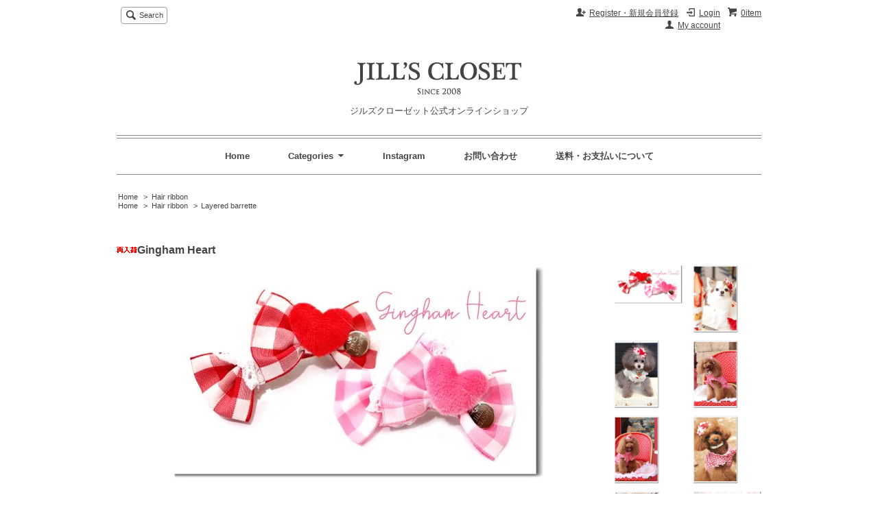

--- FILE ---
content_type: text/html; charset=EUC-JP
request_url: https://jillscloset.jp/?pid=139969818
body_size: 9529
content:
<!DOCTYPE html PUBLIC "-//W3C//DTD XHTML 1.0 Transitional//EN" "http://www.w3.org/TR/xhtml1/DTD/xhtml1-transitional.dtd">
<html xmlns:og="http://ogp.me/ns#" xmlns:fb="http://www.facebook.com/2008/fbml" xmlns:mixi="http://mixi-platform.com/ns#" xmlns="http://www.w3.org/1999/xhtml" xml:lang="ja" lang="ja" dir="ltr">
<head>
<meta http-equiv="content-type" content="text/html; charset=euc-jp" />
<meta http-equiv="X-UA-Compatible" content="IE=edge,chrome=1" />
<title>Gingham Heart - ジルズクローゼット公式オンラインショップ</title>
<meta name="Keywords" content="Gingham Heart,カラーミーショップ" />
<meta name="Description" content="&nbsp;&nbsp;----------------------------------size 8ｃｍ前後Plastic barrette&nbsp;----------------------------------ギンガムチェック" />
<meta name="Author" content="" />
<meta name="Copyright" content="GMOペパボ" />
<meta http-equiv="content-style-type" content="text/css" />
<meta http-equiv="content-script-type" content="text/javascript" />
<link rel="stylesheet" href="https://img06.shop-pro.jp/PA01175/716/css/50/index.css?cmsp_timestamp=20240801132651" type="text/css" />
<link rel="stylesheet" href="https://img06.shop-pro.jp/PA01175/716/css/50/product.css?cmsp_timestamp=20240801132651" type="text/css" />

<link rel="alternate" type="application/rss+xml" title="rss" href="https://jillscloset.jp/?mode=rss" />
<link rel="alternate" media="handheld" type="text/html" href="https://jillscloset.jp/?prid=139969818" />
<link rel="shortcut icon" href="https://img06.shop-pro.jp/PA01175/716/favicon.ico?cmsp_timestamp=20260120082904" />
<script type="text/javascript" src="//ajax.googleapis.com/ajax/libs/jquery/1.7.2/jquery.min.js" ></script>
<meta property="og:title" content="Gingham Heart - ジルズクローゼット公式オンラインショップ" />
<meta property="og:description" content="&nbsp;&nbsp;----------------------------------size 8ｃｍ前後Plastic barrette&nbsp;----------------------------------ギンガムチェック" />
<meta property="og:url" content="https://jillscloset.jp?pid=139969818" />
<meta property="og:site_name" content="ジルズクローゼット公式オンラインショップ" />
<meta property="og:image" content="https://img06.shop-pro.jp/PA01175/716/product/139969818.jpg?cmsp_timestamp=20250120123006"/>
<meta property="og:type" content="product" />
<meta property="product:price:amount" content="1210" />
<meta property="product:price:currency" content="JPY" />
<meta property="product:product_link" content="https://jillscloset.jp?pid=139969818" />
<!-- Global site tag (gtag.js) - Google Analytics -->
<script async src="https://www.googletagmanager.com/gtag/js?id=UA-136167126-1"></script>
<script>
  window.dataLayer = window.dataLayer || [];
  function gtag(){dataLayer.push(arguments);}
  gtag('js', new Date());

  gtag('config', 'UA-136167126-1');
</script>


<link rel="apple-touch-icon" href="https://img06.shop-pro.jp/PA01175/716/etc/apple.jpg?cmsp_timestamp=20200713193953" />
<script>
  var Colorme = {"page":"product","shop":{"account_id":"PA01175716","title":"\u30b8\u30eb\u30ba\u30af\u30ed\u30fc\u30bc\u30c3\u30c8\u516c\u5f0f\u30aa\u30f3\u30e9\u30a4\u30f3\u30b7\u30e7\u30c3\u30d7"},"basket":{"total_price":0,"items":[]},"customer":{"id":null},"inventory_control":"option","product":{"shop_uid":"PA01175716","id":139969818,"name":"Gingham Heart","model_number":"sgim74","stock_num":9,"sales_price":1100,"sales_price_including_tax":1210,"variants":[{"id":1,"option1_value":"Red","option2_value":"","title":"Red","model_number":"","stock_num":4,"option_price":1100,"option_price_including_tax":1210,"option_members_price":1100,"option_members_price_including_tax":1210},{"id":2,"option1_value":"Pink","option2_value":"","title":"Pink","model_number":"","stock_num":5,"option_price":1100,"option_price_including_tax":1210,"option_members_price":1100,"option_members_price_including_tax":1210}],"category":{"id_big":1278468,"id_small":2},"groups":[{"id":659464},{"id":852299}],"members_price":1100,"members_price_including_tax":1210}};

  (function() {
    function insertScriptTags() {
      var scriptTagDetails = [];
      var entry = document.getElementsByTagName('script')[0];

      scriptTagDetails.forEach(function(tagDetail) {
        var script = document.createElement('script');

        script.type = 'text/javascript';
        script.src = tagDetail.src;
        script.async = true;

        if( tagDetail.integrity ) {
          script.integrity = tagDetail.integrity;
          script.setAttribute('crossorigin', 'anonymous');
        }

        entry.parentNode.insertBefore(script, entry);
      })
    }

    window.addEventListener('load', insertScriptTags, false);
  })();
</script>

<script async src="https://www.googletagmanager.com/gtag/js?id=G-7R741NFQ0Z"></script>
<script>
  window.dataLayer = window.dataLayer || [];
  function gtag(){dataLayer.push(arguments);}
  gtag('js', new Date());
  
      gtag('config', 'G-7R741NFQ0Z', (function() {
      var config = {};
      if (Colorme && Colorme.customer && Colorme.customer.id != null) {
        config.user_id = Colorme.customer.id;
      }
      return config;
    })());
  
  </script><script type="text/javascript">
  document.addEventListener("DOMContentLoaded", function() {
    gtag("event", "view_item", {
      currency: "JPY",
      value: Colorme.product.sales_price_including_tax,
      items: [
        {
          item_id: Colorme.product.id,
          item_name: Colorme.product.name
        }
      ]
    });
  });
</script></head>
<body>
<meta name="colorme-acc-payload" content="?st=1&pt=10029&ut=139969818&at=PA01175716&v=20260121031646&re=&cn=7960017013576fc8933a1ffba8339892" width="1" height="1" alt="" /><script>!function(){"use strict";Array.prototype.slice.call(document.getElementsByTagName("script")).filter((function(t){return t.src&&t.src.match(new RegExp("dist/acc-track.js$"))})).forEach((function(t){return document.body.removeChild(t)})),function t(c){var r=arguments.length>1&&void 0!==arguments[1]?arguments[1]:0;if(!(r>=c.length)){var e=document.createElement("script");e.onerror=function(){return t(c,r+1)},e.src="https://"+c[r]+"/dist/acc-track.js?rev=3",document.body.appendChild(e)}}(["acclog001.shop-pro.jp","acclog002.shop-pro.jp"])}();</script><script src="https://img.shop-pro.jp/tmpl_js/65/fluid1.js"></script>
<script src="https://img.shop-pro.jp/tmpl_js/65/jquery.tile.js"></script>
<script src="https://img.shop-pro.jp/tmpl_js/65/jquery.masonry.min.js"></script>
<script src="https://img.shop-pro.jp/tmpl_js/65/smoothscroll.js"></script>

<!--[if lt IE 9]>
<script type="text/javascript">
  $(function (){
    $('.layout_wrapper').addClass('ie_wrapper');
  });
</script>
<![endif]-->
<!--[if lt IE 8]>
<script type="text/javascript">
  $(function (){
    $('.icon').each(function () {
      $(this).addClass('ie');
      var classNames = $(this).attr('class').split(' ');
      var spanClassName;
      for (var i = 0; i < classNames.length; i++) {
        if (classNames[i].indexOf('icon_') >= 0 && classNames[i] != 'icon' ) {
          spanClassName = classNames[i];
          break;
        }
      }
      $(this).prepend('<span class="ie_icon ie_'+ spanClassName +'"></span>')
    });
  });
</script>
<![endif]-->
<div id="bg" class="w_M_size w_L_size w_LL_size">
  <div class="layout_wrapper">
    
    <div id="header" class="layout_header">
      <div class="header_headline_nav clearfix">
        <div class="globalnav_btn dropdown_nav">menu</div>
        <ul class="sp_header_global_nav">
          <li><a href="https://jillscloset.jp/cart/proxy/basket?shop_id=PA01175716&shop_domain=jillscloset.jp">Cart</a></li>
                                    <li><a href="https://jillscloset.jp/?mode=login&shop_back_url=https%3A%2F%2Fjillscloset.jp%2F">Login</a></li>
                                <li><a href="https://jillscloset.jp/?mode=myaccount">My account</a></li>
          <li class="header_nav_menu header_nav_menu_category">
            <span>Categories<img src="https://img.shop-pro.jp/tmpl_img/65/header_category_pulldown.png"></span>
            <ul class="header_category_lst" style="display: none;">
              <!--
                <li>
                  <a href="https://jillscloset.jp/?mode=cate&cbid=1278468&csid=0&sort=n">Hair ribbon</a>
                </li>
                <li>
                  <a href="https://jillscloset.jp/?mode=cate&cbid=2522789&csid=0&sort=n">Hair ribbon・Option</a>
                </li>
                <li>
                  <a href="https://jillscloset.jp/?mode=cate&cbid=1273706&csid=0&sort=n">Collar </a>
                </li>
                <li>
                  <a href="https://jillscloset.jp/?mode=cate&cbid=2609104&csid=0&sort=n">Collar・Option</a>
                </li>
                <li>
                  <a href="https://jillscloset.jp/?mode=cate&cbid=1396495&csid=0&sort=n">Leash </a>
                </li>
                <li>
                  <a href="https://jillscloset.jp/?mode=cate&cbid=1658224&csid=0&sort=n">Pet Goods</a>
                </li>
                <li>
                  <a href="https://jillscloset.jp/?mode=cate&cbid=1282503&csid=0&sort=n">Gift Wrapping</a>
                </li>
               -->
                <li>
                  <a href="https://jillscloset.jp/?mode=grp&amp;gid=659464&amp;sort=n">Hair ribbon</a>
                </li>
                <li>
                  <a href="https://jillscloset.jp/?mode=grp&amp;gid=2060019&amp;sort=n">Option</a>
                </li>
                <li>
                  <a href="https://jillscloset.jp/?mode=grp&amp;gid=659427&amp;sort=n">Collar</a>
                </li>
                <li>
                  <a href="https://jillscloset.jp/?mode=grp&amp;gid=659459&amp;sort=n">Leash</a>
                </li>
                <li>
                  <a href="https://jillscloset.jp/?mode=grp&amp;gid=785573&amp;sort=n">Pet Goods</a>
                </li>
            </ul>
          </li>
          <li><a href="https://www.instagram.com/jillscloset.official" target="new">Instagram</a></li>
          <li><a href="https://jillscloset.shop-pro.jp/customer/inquiries/new">お問い合わせ</a></li>
          <li><a href="https://jillscloset.jp/?mode=sk#delivery">送料・お支払いについて</a></li>
        </ul>
        <div class="viewcart_btn header_btn sp_hidden">
                              <a href="https://jillscloset.jp/cart/proxy/basket?shop_id=PA01175716&shop_domain=jillscloset.jp" class="icon icon_viewcart">
            <span>0item</span>
          </a>
        </div>
        <ul class="header_member_nav sp_hidden">
                                    <li class="member_login_btn header_btn">
                <a href="https://jillscloset.jp/?mode=login&shop_back_url=https%3A%2F%2Fjillscloset.jp%2F" class="icon icon_login">Login</a>
              </li>
                              <li class="member_regist_btn header_btn">
                  <a href="https://jillscloset.jp/customer/signup/new" class="icon icon_regist">Register・新規会員登録</a>
                </li>
                                              <li class="member_myaccount_btn header_btn">
            <a href="https://jillscloset.jp/?mode=myaccount" class="icon icon_myaccount">
              My account
            </a>
          </li>
        </ul>
        <div class="prd_search_block">
          <div class="icon icon_search prd_search_form_btn header_btn">
            <span class="header_btn_txt">Search</span>
          </div>
          <form action="https://jillscloset.jp/" method="GET" class="prd_search_from">
            <input type="hidden" name="mode" value="srh" /><input type="hidden" name="sort" value="n" /><input type="hidden" name="field" value="product_name" />
            <div class="clearfix">
              <input type="text" name="keyword" class="prd_search_keyword" />
              <input type="submit" class="prd_search_btn" value="検索" />
            </div>
            <!--<div class="prd_search_optioncategory">カテゴリーで絞り込む</div>
            <select class="prd_search_select" name="gid">
              <option value="">カテゴリーを選択</option>
              <option value="659464">Hair ribbon</option><option value="2060019">Option</option><option value="659427">Collar：メーカー閉店につき販売休止中</option><option value="659463">Necklace</option><option value="785573">Pet Goods</option>            </select>-->
          </form>
        </div>
        				              </div>
      <div class="shop_name">
        <p><a href="https://jillscloset.jp/"><img src="https://img06.shop-pro.jp/PA01175/716/PA01175716.jpg?cmsp_timestamp=20260120082904" alt="ジルズクローゼット公式オンラインショップ" /></a></p>
                  <h1 class="sp_hidden">ジルズクローゼット公式オンラインショップ</h1>
              </div>
      <div class="header_global_nav sp_hidden">
        <ul class="header_nav_lst clearfix">
          <li class="header_nav_menu"><a href="https://jillscloset.jp/">Home</a></li>
          <li class="header_nav_menu header_nav_menu_category">
            <span>Categories<img src="https://img.shop-pro.jp/tmpl_img/65/header_category_pulldown.png" /></span>
            <ul class="header_category_lst">
              <!--                 <li>
                  <a href="https://jillscloset.jp/?mode=cate&cbid=1278468&csid=0&sort=n">Hair ribbon</a>
                </li>
                              <li>
                  <a href="https://jillscloset.jp/?mode=cate&cbid=2522789&csid=0&sort=n">Hair ribbon・Option</a>
                </li>
                              <li>
                  <a href="https://jillscloset.jp/?mode=cate&cbid=1273706&csid=0&sort=n">Collar </a>
                </li>
                              <li>
                  <a href="https://jillscloset.jp/?mode=cate&cbid=2609104&csid=0&sort=n">Collar・Option</a>
                </li>
                              <li>
                  <a href="https://jillscloset.jp/?mode=cate&cbid=1658224&csid=0&sort=n">Pet Goods</a>
                </li>
                              <li>
                  <a href="https://jillscloset.jp/?mode=cate&cbid=1278467&csid=0&sort=n">Necklace </a>
                </li>
                              <li>
                  <a href="https://jillscloset.jp/?mode=cate&cbid=1282503&csid=0&sort=n">Gift Wrapping</a>
                </li>
               -->
                              <li>
                  <a href="https://jillscloset.jp/?mode=grp&gid=659464&sort=n">Hair ribbon</a>
                </li>
                              <li>
                  <a href="https://jillscloset.jp/?mode=grp&gid=2060019&sort=n">Option</a>
                </li>
                              <li>
                  <a href="https://jillscloset.jp/?mode=grp&gid=659427&sort=n">Collar：メーカー閉店につき販売休止中</a>
                </li>
                              <li>
                  <a href="https://jillscloset.jp/?mode=grp&gid=659463&sort=n">Necklace</a>
                </li>
                              <li>
                  <a href="https://jillscloset.jp/?mode=grp&gid=785573&sort=n">Pet Goods</a>
                </li>
                          </ul>
          </li>
          <li class="header_nav_menu"><a href="https://www.instagram.com/jillscloset.official" target="new">Instagram</a></li>
          <li class="header_nav_menu"><a href="https://jillscloset.shop-pro.jp/customer/inquiries/new">お問い合わせ</a></li>
          <li class="header_nav_menu"><a href="https://jillscloset.jp/?mode=sk#delivery">送料・お支払いについて</a></li>
        </ul>
      </div>
    </div>
    
    
    <div id="container" class="layout_container">
      
<div class="topicpath_nav">
  <!-- <ul>
    <li><a href="https://jillscloset.jp/">Home</a></li>
          <li>&nbsp;&gt;&nbsp;<a href="?mode=cate&cbid=1278468&csid=0&sort=n">Hair ribbon</a></li>
              <li>&nbsp;&gt;&nbsp;<a href="?mode=cate&cbid=1278468&csid=2&sort=n">Season Party Event </a></li>
      </ul> -->
      <ul>
      <li><a href="https://jillscloset.jp/">Home</a></li>
              <li>&nbsp;&gt;&nbsp;<a href="https://jillscloset.jp/?mode=grp&gid=659464&sort=n">Hair ribbon</a></li>
          </ul>
      <ul>
      <li><a href="https://jillscloset.jp/">Home</a></li>
              <li>&nbsp;&gt;&nbsp;<a href="https://jillscloset.jp/?mode=grp&gid=659464&sort=n">Hair ribbon</a></li>
              <li>&nbsp;&gt;&nbsp;<a href="https://jillscloset.jp/?mode=grp&gid=852299&sort=n">Layered barrette</a></li>
          </ul>
  </div>


<div class="container_section">
      <form name="product_form" method="post" action="https://jillscloset.jp/cart/proxy/basket/items/add">
      <h2 class="ttl_h2"><img class='new_mark_img1' src='https://img.shop-pro.jp/img/new/icons55.gif' style='border:none;display:inline;margin:0px;padding:0px;width:auto;' />Gingham Heart</h2>

      
              <div class="product_image container_section clearfix">
          <div class="product_image_main">
                          <img src="https://img06.shop-pro.jp/PA01175/716/product/139969818.jpg?cmsp_timestamp=20250120123006" />
                      </div>
                      <div class="product_image_thumb clearfix">
              <ul>
                                  <li><img src="https://img06.shop-pro.jp/PA01175/716/product/139969818.jpg?cmsp_timestamp=20250120123006" /></li>
                                                  <li><img src="https://img06.shop-pro.jp/PA01175/716/product/139969818_o1.jpg?cmsp_timestamp=20220418083308" /></li>                                  <li><img src="https://img06.shop-pro.jp/PA01175/716/product/139969818_o2.jpg?cmsp_timestamp=20220418083158" /></li>                                  <li><img src="https://img06.shop-pro.jp/PA01175/716/product/139969818_o3.jpg?cmsp_timestamp=20220418083158" /></li>                                  <li><img src="https://img06.shop-pro.jp/PA01175/716/product/139969818_o4.jpg?cmsp_timestamp=20220418083158" /></li>                                  <li><img src="https://img06.shop-pro.jp/PA01175/716/product/139969818_o5.jpg?cmsp_timestamp=20220418083158" /></li>                                  <li><img src="https://img06.shop-pro.jp/PA01175/716/product/139969818_o6.jpg?cmsp_timestamp=20250120123006" /></li>                                  <li><img src="https://img06.shop-pro.jp/PA01175/716/product/139969818_o7.jpg?cmsp_timestamp=20220914220451" /></li>                                  <li><img src="https://img06.shop-pro.jp/PA01175/716/product/139969818_o8.png?cmsp_timestamp=20250701092137" /></li>                                  <li><img src="https://img06.shop-pro.jp/PA01175/716/product/139969818_o9.png?cmsp_timestamp=20250701092137" /></li>                                  <li><img src="https://img06.shop-pro.jp/PA01175/716/product/139969818_o10.png?cmsp_timestamp=20250701092137" /></li>                                                                                                                                                                                                                                                                                                                                                                                                                                                                                                                                                                                                                                                                                                                                                                                                                                                                                                                                                                                                                                                                                                                                                                                                                                                                                                                                                                                                            </ul>
            </div>
                  </div>
            

      
      <div class="product_exp container_section clearfix">
        <p>&nbsp;</p><p style="text-align: center"><font color="#cccccc
">&nbsp;----------------------------------</font></p><p style="text-align: center"><font color="#808080">size 8ｃｍ前後</font><font color="#808080"></font></p><p style="text-align: center"><font color="#808080">Plastic barrette</font></p><p style="text-align: center"><font color="#cccccc
">&nbsp;----------------------------------</font></p><p style="text-align: center"><font color="#808080">ギンガムチェックとハートのバレッタ</font></p><p style="text-align: center"><font color="#808080">これからの季節に大活躍</font></p><p style="text-align: center"><font color="#808080">お友達のプレゼントにも♪</font></p><br>
      </div>
      

      <div class="product_info_block">
                  <div id="prd_opt_table" class="product_option_table">
            <table id="option_tbl"><tr class="stock_head"><th class="cell_1">Red</th><th class="cell_1">Pink</th></tr><tr><td class="cell_2"><div><input type="radio" name="option" value="70676068,0" checked="checked" id="0-0" /></div><label for=0-0 style="display:block;"><span class="table_price">1,100円(税込1,210円)</span><br /><span class="t_stock_num">4個</span></label></td><td class="cell_2"><div><input type="radio" name="option" value="70676068,1" id="0-1" /></div><label for=0-1 style="display:block;"><span class="table_price">1,100円(税込1,210円)</span><br /><span class="t_stock_num">5個</span></label></td></tr></table>
          </div>
                
        <div class="product_spec_block">
          <table class="product_spec_table none_border_table">
                          <tr>
                <th>型番</th>
                <td>sgim74</td>
              </tr>
                                                              <tr>
                <th>在庫状況</th>
                <td>9個</td>
              </tr>
                                      <tr>
                <th>販売価格</th>
                <td>
                                    <div class="product_sales">1,100円(税込1,210円)</div>
                                                    </td>
              </tr>
                                      <tbody id="prd_opt_select">
              </tbody>
                                                  <tr class="product_order_form">
                <th>購入数</th>
                <td>
                                      <input type="text" name="product_num" value="1" class="product_init_num" />
                    <ul class="product_init">
                      <li><a href="javascript:f_change_num2(document.product_form.product_num,'1',1,9);"></a></li>
                      <li><a href="javascript:f_change_num2(document.product_form.product_num,'0',1,9);"></a></li>
                    </ul>
                    <div class="product_unit">個</div>
                                  </td>
              </tr>
                      </table>
          
                      <div class="clearfix">
              <div class="disable_cartin">
                <input class="product_cart_btn product_addcart_btn" type="submit" value=" Add to Cart" />
              </div>
                          </div>
                    <div class="stock_error">
          </div>
        </div>

        <div class="product_info_lst container_section">
          										 <br>

          <ul class="social_share">
          <ul>
                          <li class="icon icon_lst"><a href="javascript:gf_OpenNewWindow('?mode=opt&pid=139969818','option','width=600:height=500');">Option price</a></li>
                        <li class="icon icon_lst"><a href="https://jillscloset.jp/?mode=sk#sk_info">特定商取引法に基づく表記（返品等）</a></li>
            <li class="icon icon_lst"><a href="mailto:?subject=%E3%80%90%E3%82%B8%E3%83%AB%E3%82%BA%E3%82%AF%E3%83%AD%E3%83%BC%E3%82%BC%E3%83%83%E3%83%88%E5%85%AC%E5%BC%8F%E3%82%AA%E3%83%B3%E3%83%A9%E3%82%A4%E3%83%B3%E3%82%B7%E3%83%A7%E3%83%83%E3%83%97%E3%80%91%E3%81%AE%E3%80%8CGingham%20Heart%E3%80%8D%E3%81%8C%E3%81%8A%E3%81%99%E3%81%99%E3%82%81%E3%81%A7%E3%81%99%EF%BC%81&body=%0D%0A%0D%0A%E2%96%A0%E5%95%86%E5%93%81%E3%80%8CGingham%20Heart%E3%80%8D%E3%81%AEURL%0D%0Ahttps%3A%2F%2Fjillscloset.jp%2F%3Fpid%3D139969818%0D%0A%0D%0A%E2%96%A0%E3%82%B7%E3%83%A7%E3%83%83%E3%83%97%E3%81%AEURL%0Ahttps%3A%2F%2Fjillscloset.jp%2F">Share・この商品を友達に教える</a></li>
            <li class="icon icon_lst"><a href="https://jillscloset.shop-pro.jp/customer/products/139969818/inquiries/new">Inquiry・お問い合わせ</a></li>
            <li class="icon icon_lst"><a href="https://jillscloset.jp/?mode=cate&cbid=1278468&csid=2&sort=n">Shopping</a></li>
          </ul>
          

            <li>
              
              <a href="https://twitter.com/share" class="twitter-share-button" data-url="https://jillscloset.jp/?pid=139969818" data-text="" data-lang="ja" >ツイート</a>
<script charset="utf-8">!function(d,s,id){var js,fjs=d.getElementsByTagName(s)[0],p=/^http:/.test(d.location)?'http':'https';if(!d.getElementById(id)){js=d.createElement(s);js.id=id;js.src=p+'://platform.twitter.com/widgets.js';fjs.parentNode.insertBefore(js,fjs);}}(document, 'script', 'twitter-wjs');</script>
              <div class="line-it-button" data-lang="ja" data-type="share-a" data-ver="3"
                         data-color="default" data-size="small" data-count="false" style="display: none;"></div>
                       <script src="https://www.line-website.com/social-plugins/js/thirdparty/loader.min.js" async="async" defer="defer"></script>
            </li>
                        <li></li>
          </ul>
          
        </div>
      </div>

      
              
        <div class="together_block contents_section">
          <h2 class="ttl_h2">この商品を購入した人は、こんな商品も購入しています</h2>
          <div class="wrap_together">
            <ul class="prd_lst prd_lst_m clearfix">
                              <li class="prd_lst_unit prd_lst_unit_m">
                  <a href="?pid=134666295" class="prd_lst_link">
                                          <img src="https://img06.shop-pro.jp/PA01175/716/product/134666295_th.jpg?cmsp_timestamp=20250428112419" class="prd_lst_img" alt="Big Gingham " />
                                      </a>
                  <span class="prd_lst_name prd_lst_span">
                    <a href="?pid=134666295">Big Gingham </a>
                  </span>
                </li>
                              <li class="prd_lst_unit prd_lst_unit_m">
                  <a href="?pid=139783204" class="prd_lst_link">
                                          <img src="https://img06.shop-pro.jp/PA01175/716/product/139783204_th.jpg?cmsp_timestamp=20240412085646" class="prd_lst_img" alt="Holiday" />
                                      </a>
                  <span class="prd_lst_name prd_lst_span">
                    <a href="?pid=139783204">Holiday</a>
                  </span>
                </li>
                              <li class="prd_lst_unit prd_lst_unit_m">
                  <a href="?pid=158327180" class="prd_lst_link">
                                          <img src="https://img06.shop-pro.jp/PA01175/716/product/158327180_th.jpg?cmsp_timestamp=20210322171007" class="prd_lst_img" alt="Gingham Flower*" />
                                      </a>
                  <span class="prd_lst_name prd_lst_span">
                    <a href="?pid=158327180">Gingham Flower*</a>
                  </span>
                </li>
                          </ul>
          </div>
        </div>
        
      
      <input type="hidden" name="user_hash" value="bc920edeb2bca2ce290412330c48eda3"><input type="hidden" name="members_hash" value="bc920edeb2bca2ce290412330c48eda3"><input type="hidden" name="shop_id" value="PA01175716"><input type="hidden" name="product_id" value="139969818"><input type="hidden" name="members_id" value=""><input type="hidden" name="back_url" value="https://jillscloset.jp/?pid=139969818"><input type="hidden" name="reference_token" value="ac2e3eac80de4f70915597ba04d5ca53"><input type="hidden" name="shop_domain" value="jillscloset.jp">
    </form>
  </div>
  <div class="prd_opt_src">
    <table>
      <tbody class="prd_opt_select">
                  <tr class="product_order_form">
            <th>Color</th>
            <td>
              <select name="option1">
                <option label="Red" value="70676068,0">Red</option>
<option label="Pink" value="70676068,1">Pink</option>

              </select>
            </td>
          </tr>
              </tbody>
    </table>
    <div class="prd_opt_table">
      <table id="option_tbl"><tr class="stock_head"><th class="cell_1">Red</th><th class="cell_1">Pink</th></tr><tr><td class="cell_2"><div><input type="radio" name="option" value="70676068,0" checked="checked" id="0-0" /></div><label for=0-0 style="display:block;"><span class="table_price">1,100円(税込1,210円)</span><br /><span class="t_stock_num">4個</span></label></td><td class="cell_2"><div><input type="radio" name="option" value="70676068,1" id="0-1" /></div><label for=0-1 style="display:block;"><span class="table_price">1,100円(税込1,210円)</span><br /><span class="t_stock_num">5個</span></label></td></tr></table>
    </div>
  </div>
<script type="text/javascript">
  function prd_img_size() {
    var img_size = $('.product_image_thumb li').width();
    $('.product_image_thumb img').css('maxHeight', img_size + 'px');
    $('.product_image_thumb li').css('height', img_size + 'px');
  }
  $(function () {
    prd_img_size();
    $('.product_image_thumb li').click(function () {
      $('.product_image_main img').attr('src', $('img', $(this)).attr('src'));
    });
    $('.product_init_num').change(function(){
      var txt  = $(this).val();
      var han = txt.replace(/[Ａ-Ｚａ-ｚ０-９]/g,function(s){return String.fromCharCode(s.charCodeAt(0)-0xFEE0)});
      $(this).val(han);
    });
    $(window).resize(function (){
      prd_img_size();
    });
  });
</script>    </div>
    
    <div id="pagetop">
      <a href="#header"><img src="https://img.shop-pro.jp/tmpl_img/65/icon_pagetop.png" /></a>
    </div>
    
    <div id="footer" class="layout_footer">
      <div class="footer_nav clearfix">
        <!--                       <div class="category_lst footer_section">
              <h2 class="ttl_h2 icon icon_category_lst"><span class="clearfix icon icon_down">Categories</span></h2>
              <ul class="footer_lst">
                            <li class="icon icon_lst">
                <a href="https://jillscloset.jp/?mode=cate&cbid=1278468&csid=0&sort=n">
                                    Hair ribbon
                </a>
              </li>
                                              <li class="icon icon_lst">
                <a href="https://jillscloset.jp/?mode=cate&cbid=2522789&csid=0&sort=n">
                                    Hair ribbon・Option
                </a>
              </li>
                                              <li class="icon icon_lst">
                <a href="https://jillscloset.jp/?mode=cate&cbid=1273706&csid=0&sort=n">
                                    Collar 
                </a>
              </li>
                                              <li class="icon icon_lst">
                <a href="https://jillscloset.jp/?mode=cate&cbid=2609104&csid=0&sort=n">
                                    Collar・Option
                </a>
              </li>
                                              <li class="icon icon_lst">
                <a href="https://jillscloset.jp/?mode=cate&cbid=1658224&csid=0&sort=n">
                                    Pet Goods
                </a>
              </li>
                                              <li class="icon icon_lst">
                <a href="https://jillscloset.jp/?mode=cate&cbid=1278467&csid=0&sort=n">
                                    Necklace 
                </a>
              </li>
                                              <li class="icon icon_lst">
                <a href="https://jillscloset.jp/?mode=cate&cbid=1282503&csid=0&sort=n">
                                    Gift Wrapping
                </a>
              </li>
                            </ul>
            </div>
                   -->
                              <div class="category_lst footer_section">
              <h2 class="ttl_h2 icon icon_category_lst"><span class="clearfix icon icon_down">Categories</span></h2>
              <ul class="footer_lst">
                            <li class="icon icon_lst">
                <a href="https://jillscloset.jp/?mode=grp&gid=659464&sort=n">
                                    Hair ribbon
                </a>
              </li>
                                              <li class="icon icon_lst">
                <a href="https://jillscloset.jp/?mode=grp&gid=2060019&sort=n">
                                    Option
                </a>
              </li>
                                              <li class="icon icon_lst">
                <a href="https://jillscloset.jp/?mode=grp&gid=659427&sort=n">
                                    Collar：メーカー閉店につき販売休止中
                </a>
              </li>
                                              <li class="icon icon_lst">
                <a href="https://jillscloset.jp/?mode=grp&gid=659463&sort=n">
                                    Necklace
                </a>
              </li>
                                              <li class="icon icon_lst">
                <a href="https://jillscloset.jp/?mode=grp&gid=785573&sort=n">
                                    Pet Goods
                </a>
              </li>
                            </ul>
            </div>
                                  <!--
        <div class="category_lst footer_section">
          <h2 class="ttl_h2 icon icon_category_lst"><span class="clearfix icon icon_down">これ以降の商品ジャンルはテンプレを編集する</span></h2>
          <ul class="footer_lst">
            <li class="icon icon_lst">
              <a href="#">999円以下</a>
            </li>
            <li class="icon icon_lst">
              <a href="#">1,000円～2,999円</a>
            </li>
            <li class="icon icon_lst">
              <a href="#">3,000円～4,999円</a>
            </li>
            <li class="icon icon_lst">
              <a href="#">5,000円～9,999円</a>
            </li>
            <li class="icon icon_lst">
              <a href="#">10,000円以上</a>
            </li>
          </ul>
        </div>
        -->
                      </div>
      <div class="footer_nav">
                          <div class="footer_section clearfix sp_hidden">
            <h2 class="ttl_h2">Calendar</h2>
            <div class="cal_table">
               <table class="tbl_calendar">
    <span class="-year">2026</span><span class="-month">1</span>
    <tr>
        <th class="sun">sun</th>
        <th>mon</th>
        <th>tue</th>
        <th>wed</th>
        <th>thu</th>
        <th>fri</th>
        <th class="sat">sat</th>
    </tr>
    <tr>
<td></td>
<td></td>
<td></td>
<td></td>
<td class="thu holiday" style="background-color: #c2fcff; color: #eb5065;">1</td>
<td class="fri" style="background-color: #b5f8ff; color: #eb5065;">2</td>
<td class="sat" style="background-color: #c2fcff; color: #eb5065;">3</td>
</tr>
<tr>
<td class="sun" style="background-color: #c2fcff; color: #eb5065;">4</td>
<td class="mon" style="background-color: #b5f8ff; color: #eb5065;">5</td>
<td class="tue">6</td>
<td class="wed">7</td>
<td class="thu">8</td>
<td class="fri">9</td>
<td class="sat" style="background-color: #c2fcff; color: #eb5065;">10</td>
</tr>
<tr>
<td class="sun" style="background-color: #c2fcff; color: #eb5065;">11</td>
<td class="mon holiday" style="background-color: #b5f8ff; color: #eb5065;">12</td>
<td class="tue">13</td>
<td class="wed">14</td>
<td class="thu" style="background-color: #b5f8ff; color: #eb5065;">15</td>
<td class="fri">16</td>
<td class="sat" style="background-color: #c2fcff; color: #eb5065;">17</td>
</tr>
<tr>
<td class="sun" style="background-color: #c2fcff; color: #eb5065;">18</td>
<td class="mon">19</td>
<td class="tue">20</td>
<td class="wed">21</td>
<td class="thu">22</td>
<td class="fri" style="background-color: #b5f8ff; color: #eb5065;">23</td>
<td class="sat" style="background-color: #c2fcff; color: #eb5065;">24</td>
</tr>
<tr>
<td class="sun" style="background-color: #c2fcff; color: #eb5065;">25</td>
<td class="mon">26</td>
<td class="tue">27</td>
<td class="wed">28</td>
<td class="thu">29</td>
<td class="fri">30</td>
<td class="sat" style="background-color: #c2fcff; color: #eb5065;">31</td>
</tr>
</table><table class="tbl_calendar">
    <span class="-year">2026</span><span class="-month">2</span>
    <tr>
        <th class="sun">sun</th>
        <th>mon</th>
        <th>tue</th>
        <th>wed</th>
        <th>thu</th>
        <th>fri</th>
        <th class="sat">sat</th>
    </tr>
    <tr>
<td class="sun" style="background-color: #c2fcff; color: #eb5065;">1</td>
<td class="mon">2</td>
<td class="tue">3</td>
<td class="wed">4</td>
<td class="thu">5</td>
<td class="fri">6</td>
<td class="sat" style="background-color: #c2fcff; color: #eb5065;">7</td>
</tr>
<tr>
<td class="sun" style="background-color: #c2fcff; color: #eb5065;">8</td>
<td class="mon">9</td>
<td class="tue">10</td>
<td class="wed holiday" style="background-color: #c2fcff; color: #eb5065;">11</td>
<td class="thu">12</td>
<td class="fri">13</td>
<td class="sat" style="background-color: #c2fcff; color: #eb5065;">14</td>
</tr>
<tr>
<td class="sun" style="background-color: #c2fcff; color: #eb5065;">15</td>
<td class="mon">16</td>
<td class="tue">17</td>
<td class="wed">18</td>
<td class="thu">19</td>
<td class="fri">20</td>
<td class="sat" style="background-color: #c2fcff; color: #eb5065;">21</td>
</tr>
<tr>
<td class="sun" style="background-color: #c2fcff; color: #eb5065;">22</td>
<td class="mon holiday" style="background-color: #c2fcff; color: #eb5065;">23</td>
<td class="tue">24</td>
<td class="wed">25</td>
<td class="thu">26</td>
<td class="fri">27</td>
<td class="sat" style="background-color: #c2fcff; color: #eb5065;">28</td>
</tr>
</table>
            </div>
                          <div class="cal_memo">
                <font color="#b5f8ff">■</font> Day Off

              </div>
                      </div>
                <div class="pages_lst footer_section">
          <ul class="footer_lst">
            <li class="icon icon_lst">
              <a href="https://jillscloset.jp/">Home</a>
            </li>
            <li class="icon icon_lst">
              <a href="https://jillscloset.shop-pro.jp/customer/inquiries/new">お問い合わせ</a>
            </li>
            <li class="icon icon_lst sp_hidden">
              <a href="https://jillscloset.jp/?mode=sk#payment">Payment</a>
            </li>
            <li class="icon icon_lst sp_hidden">
              <a href="https://jillscloset.jp/?mode=sk#delivery">Delivery</a>
            </li>
                          <li class="icon icon_lst">
                <a href="https://jillscloset.shop-pro.jp/customer/newsletter/subscriptions/new">Mail magazin</a>
              </li>
                                                      <li class="icon icon_lst">
                  <a href="https://jillscloset.jp/?mode=f2">必ずお読みください</a>
                </li>
                              <li class="icon icon_lst">
                  <a href="https://jillscloset.jp/?mode=f4">About orders and shipping from overseas.</a>
                </li>
                              <li class="icon icon_lst">
                  <a href="https://jillscloset.jp/?mode=f8">よくあるご質問（FAQ)</a>
                </li>
                                                  <li class="icon icon_lst">
              <a href="https://jillscloset.jp/?mode=sk">特定商取引法に基づく表記</a>
            </li>
          </ul>
        </div>
        <div class="pages_lst footer_section">
          <ul class="footer_lst">
            <li class="icon icon_lst">
              <a href="https://jillscloset.jp/?mode=myaccount">My account</a>
            </li>
                                                            <li class="icon icon_lst">
                    <a href="https://jillscloset.jp/customer/signup/new">Register・新規会員登録</a>
                  </li>
                                <li class="icon icon_lst">
                  <a href="https://jillscloset.jp/?mode=login&shop_back_url=https%3A%2F%2Fjillscloset.jp%2F">Member Login</a>
                </li>
                                      <li class="icon icon_lst">
              <a href="https://jillscloset.jp/cart/proxy/basket?shop_id=PA01175716&shop_domain=jillscloset.jp">Cart</a>
            </li>
            <li class="icon icon_lst">
              <a href="https://jillscloset.jp/?mode=privacy">Privacy Policy</a>
            </li>
            <li class="icon icon_lst sp_hidden">
              <a href="https://jillscloset.jp/?mode=rss">RSS</a>&nbsp;/&nbsp;<a href="https://jillscloset.jp/?mode=atom">ATOM</a>
            </li>
          </ul>
        </div>
                  <div class="footer_section clearfix sp_hidden">
            <h2 class="ttl_h2">モバイルショップ</h2>
            <img src="https://img06.shop-pro.jp/PA01175/716/qrcode.jpg?cmsp_timestamp=20260120082904" />
          </div>
        				
				
				   
					<div class="cal_table cal_tableSP">
	  <table class="tbl_calendar">
    <span class="-year">2026</span><span class="-month">1</span>
    <tr>
        <th class="sun">sun</th>
        <th>mon</th>
        <th>tue</th>
        <th>wed</th>
        <th>thu</th>
        <th>fri</th>
        <th class="sat">sat</th>
    </tr>
    <tr>
<td></td>
<td></td>
<td></td>
<td></td>
<td class="thu holiday" style="background-color: #c2fcff; color: #eb5065;">1</td>
<td class="fri" style="background-color: #b5f8ff; color: #eb5065;">2</td>
<td class="sat" style="background-color: #c2fcff; color: #eb5065;">3</td>
</tr>
<tr>
<td class="sun" style="background-color: #c2fcff; color: #eb5065;">4</td>
<td class="mon" style="background-color: #b5f8ff; color: #eb5065;">5</td>
<td class="tue">6</td>
<td class="wed">7</td>
<td class="thu">8</td>
<td class="fri">9</td>
<td class="sat" style="background-color: #c2fcff; color: #eb5065;">10</td>
</tr>
<tr>
<td class="sun" style="background-color: #c2fcff; color: #eb5065;">11</td>
<td class="mon holiday" style="background-color: #b5f8ff; color: #eb5065;">12</td>
<td class="tue">13</td>
<td class="wed">14</td>
<td class="thu" style="background-color: #b5f8ff; color: #eb5065;">15</td>
<td class="fri">16</td>
<td class="sat" style="background-color: #c2fcff; color: #eb5065;">17</td>
</tr>
<tr>
<td class="sun" style="background-color: #c2fcff; color: #eb5065;">18</td>
<td class="mon">19</td>
<td class="tue">20</td>
<td class="wed">21</td>
<td class="thu">22</td>
<td class="fri" style="background-color: #b5f8ff; color: #eb5065;">23</td>
<td class="sat" style="background-color: #c2fcff; color: #eb5065;">24</td>
</tr>
<tr>
<td class="sun" style="background-color: #c2fcff; color: #eb5065;">25</td>
<td class="mon">26</td>
<td class="tue">27</td>
<td class="wed">28</td>
<td class="thu">29</td>
<td class="fri">30</td>
<td class="sat" style="background-color: #c2fcff; color: #eb5065;">31</td>
</tr>
</table><table class="tbl_calendar">
    <span class="-year">2026</span><span class="-month">2</span>
    <tr>
        <th class="sun">sun</th>
        <th>mon</th>
        <th>tue</th>
        <th>wed</th>
        <th>thu</th>
        <th>fri</th>
        <th class="sat">sat</th>
    </tr>
    <tr>
<td class="sun" style="background-color: #c2fcff; color: #eb5065;">1</td>
<td class="mon">2</td>
<td class="tue">3</td>
<td class="wed">4</td>
<td class="thu">5</td>
<td class="fri">6</td>
<td class="sat" style="background-color: #c2fcff; color: #eb5065;">7</td>
</tr>
<tr>
<td class="sun" style="background-color: #c2fcff; color: #eb5065;">8</td>
<td class="mon">9</td>
<td class="tue">10</td>
<td class="wed holiday" style="background-color: #c2fcff; color: #eb5065;">11</td>
<td class="thu">12</td>
<td class="fri">13</td>
<td class="sat" style="background-color: #c2fcff; color: #eb5065;">14</td>
</tr>
<tr>
<td class="sun" style="background-color: #c2fcff; color: #eb5065;">15</td>
<td class="mon">16</td>
<td class="tue">17</td>
<td class="wed">18</td>
<td class="thu">19</td>
<td class="fri">20</td>
<td class="sat" style="background-color: #c2fcff; color: #eb5065;">21</td>
</tr>
<tr>
<td class="sun" style="background-color: #c2fcff; color: #eb5065;">22</td>
<td class="mon holiday" style="background-color: #c2fcff; color: #eb5065;">23</td>
<td class="tue">24</td>
<td class="wed">25</td>
<td class="thu">26</td>
<td class="fri">27</td>
<td class="sat" style="background-color: #c2fcff; color: #eb5065;">28</td>
</tr>
</table>
	</div>
		  <div class="cal_memo cal_memo-sp">
		<font color="#b5f8ff">■</font> Day Off

	  </div>
	
                
        <div class="social_lst footer_section">
          <ul>
            <li>
              <a href="https://line.me/R/ti/p/%40241nkwzz"><img src="https://img06.shop-pro.jp/PA01175/716/etc/012line.png?cmsp_timestamp=20200612111309" /></a>
            </li>
            <li>							
              <a href="https://www.instagram.com/jillscloset.official"><img src="https://img.shop-pro.jp/tmpl_img/65/social_instergram_2x.png" /></a>
            </li>
            <li>
              <a href="https://www.facebook.com/jillscloset.official"><img src="https://img.shop-pro.jp/tmpl_img/65/social_facebook_2x.png" /></a>
            </li>
          </ul>
        </div>
     
				
              </div>
      <address class="copyright">
        <center>Copyright &#169; JILL'SCLOSET All rights reserved</center>
      </address>
    </div>
    
  </div>
</div><script type="text/javascript" src="https://jillscloset.jp/js/cart.js" ></script>
<script type="text/javascript" src="https://jillscloset.jp/js/async_cart_in.js" ></script>
<script type="text/javascript" src="https://jillscloset.jp/js/product_stock.js" ></script>
<script type="text/javascript" src="https://jillscloset.jp/js/js.cookie.js" ></script>
<script type="text/javascript" src="https://jillscloset.jp/js/favorite_button.js" ></script>
</body></html>